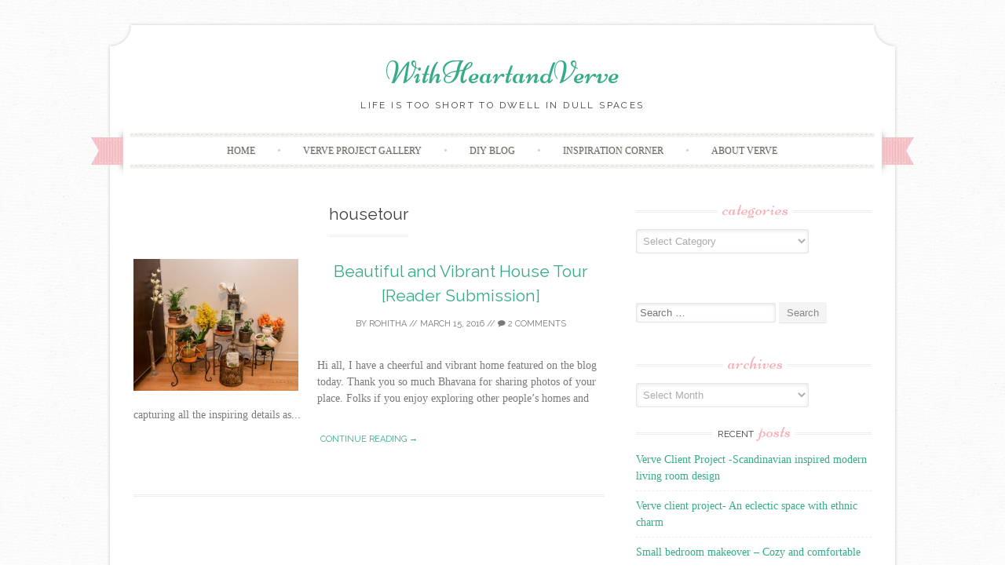

--- FILE ---
content_type: text/html; charset=UTF-8
request_url: https://withheartandverve.com/tag/housetour/
body_size: 8727
content:
<!DOCTYPE html>
<html lang="en-US">
<head>
    <meta charset="UTF-8">
    <meta name="viewport" content="width=device-width, initial-scale=1">
    <title>housetour | WithHeartandVerve</title>
    <link rel="profile" href="http://gmpg.org/xfn/11">
    <link rel="pingback" href="https://withheartandverve.com/xmlrpc.php">
    <meta name='robots' content='max-image-preview:large' />

            <script data-no-defer="1" data-ezscrex="false" data-cfasync="false" data-pagespeed-no-defer>
                const ctPublicFunctions = {"_ajax_nonce":"c4b8cb5c93","_rest_nonce":"00ef6cd9c9","_ajax_url":"\/wp-admin\/admin-ajax.php","_rest_url":"https:\/\/withheartandverve.com\/wp-json\/","data__cookies_type":"native","data__ajax_type":"rest","text__wait_for_decoding":"Decoding the contact data, let us a few seconds to finish. Anti-Spam by CleanTalk","cookiePrefix":""}
            </script>
        
            <script data-no-defer="1" data-ezscrex="false" data-cfasync="false" data-pagespeed-no-defer>
                const ctPublic = {"_ajax_nonce":"c4b8cb5c93","settings__forms__check_internal":0,"settings__forms__check_external":0,"settings__forms__search_test":1,"blog_home":"https:\/\/withheartandverve.com\/","pixel__setting":"3","pixel__enabled":true,"pixel__url":"https:\/\/moderate4-v4.cleantalk.org\/pixel\/c97ef88bbfcca2cc7c37148a7088fceb.gif","data__email_check_before_post":1,"data__cookies_type":"native","data__key_is_ok":0,"data__visible_fields_required":true,"data__to_local_storage":[],"wl_brandname":"Anti-Spam by CleanTalk","wl_brandname_short":"CleanTalk"}
            </script>
        <script>                function apbct_attach_event_handler__backend(elem, event, callback) {                    if(typeof window.addEventListener === "function") elem.addEventListener(event, callback);                    else                                                elem.attachEvent(event, callback);                }                apbct_attach_event_handler__backend(document, 'DOMContentLoaded', function(){                    if (typeof apbctLocalStorage === "object" && ctPublic.data__key_is_ok) {                        apbctLocalStorage.set('ct_checkjs', '695928268463fdfa65e20dd224842dfa20fbba098e25a5b4334f2e2ba305bb8e', true );                    } else {                        console.log('APBCT ERROR: apbctLocalStorage object is not loaded.');                    }                  });    </script><link rel='dns-prefetch' href='//fonts.googleapis.com' />
<link rel="alternate" type="application/rss+xml" title="WithHeartandVerve &raquo; Feed" href="https://withheartandverve.com/feed/" />
<link rel="alternate" type="application/rss+xml" title="WithHeartandVerve &raquo; Comments Feed" href="https://withheartandverve.com/comments/feed/" />
<link rel="alternate" type="application/rss+xml" title="WithHeartandVerve &raquo; housetour Tag Feed" href="https://withheartandverve.com/tag/housetour/feed/" />
<script type="text/javascript">
window._wpemojiSettings = {"baseUrl":"https:\/\/s.w.org\/images\/core\/emoji\/14.0.0\/72x72\/","ext":".png","svgUrl":"https:\/\/s.w.org\/images\/core\/emoji\/14.0.0\/svg\/","svgExt":".svg","source":{"concatemoji":"https:\/\/withheartandverve.com\/wp-includes\/js\/wp-emoji-release.min.js?ver=6.2.8"}};
/*! This file is auto-generated */
!function(e,a,t){var n,r,o,i=a.createElement("canvas"),p=i.getContext&&i.getContext("2d");function s(e,t){p.clearRect(0,0,i.width,i.height),p.fillText(e,0,0);e=i.toDataURL();return p.clearRect(0,0,i.width,i.height),p.fillText(t,0,0),e===i.toDataURL()}function c(e){var t=a.createElement("script");t.src=e,t.defer=t.type="text/javascript",a.getElementsByTagName("head")[0].appendChild(t)}for(o=Array("flag","emoji"),t.supports={everything:!0,everythingExceptFlag:!0},r=0;r<o.length;r++)t.supports[o[r]]=function(e){if(p&&p.fillText)switch(p.textBaseline="top",p.font="600 32px Arial",e){case"flag":return s("\ud83c\udff3\ufe0f\u200d\u26a7\ufe0f","\ud83c\udff3\ufe0f\u200b\u26a7\ufe0f")?!1:!s("\ud83c\uddfa\ud83c\uddf3","\ud83c\uddfa\u200b\ud83c\uddf3")&&!s("\ud83c\udff4\udb40\udc67\udb40\udc62\udb40\udc65\udb40\udc6e\udb40\udc67\udb40\udc7f","\ud83c\udff4\u200b\udb40\udc67\u200b\udb40\udc62\u200b\udb40\udc65\u200b\udb40\udc6e\u200b\udb40\udc67\u200b\udb40\udc7f");case"emoji":return!s("\ud83e\udef1\ud83c\udffb\u200d\ud83e\udef2\ud83c\udfff","\ud83e\udef1\ud83c\udffb\u200b\ud83e\udef2\ud83c\udfff")}return!1}(o[r]),t.supports.everything=t.supports.everything&&t.supports[o[r]],"flag"!==o[r]&&(t.supports.everythingExceptFlag=t.supports.everythingExceptFlag&&t.supports[o[r]]);t.supports.everythingExceptFlag=t.supports.everythingExceptFlag&&!t.supports.flag,t.DOMReady=!1,t.readyCallback=function(){t.DOMReady=!0},t.supports.everything||(n=function(){t.readyCallback()},a.addEventListener?(a.addEventListener("DOMContentLoaded",n,!1),e.addEventListener("load",n,!1)):(e.attachEvent("onload",n),a.attachEvent("onreadystatechange",function(){"complete"===a.readyState&&t.readyCallback()})),(e=t.source||{}).concatemoji?c(e.concatemoji):e.wpemoji&&e.twemoji&&(c(e.twemoji),c(e.wpemoji)))}(window,document,window._wpemojiSettings);
</script>
<style type="text/css">
img.wp-smiley,
img.emoji {
	display: inline !important;
	border: none !important;
	box-shadow: none !important;
	height: 1em !important;
	width: 1em !important;
	margin: 0 0.07em !important;
	vertical-align: -0.1em !important;
	background: none !important;
	padding: 0 !important;
}
</style>
	
<link rel='stylesheet' id='wp-block-library-css' href='https://withheartandverve.com/wp-includes/css/dist/block-library/style.min.css?ver=6.2.8' type='text/css' media='all' />
<link rel='stylesheet' id='classic-theme-styles-css' href='https://withheartandverve.com/wp-includes/css/classic-themes.min.css?ver=6.2.8' type='text/css' media='all' />
<style id='global-styles-inline-css' type='text/css'>
body{--wp--preset--color--black: #000000;--wp--preset--color--cyan-bluish-gray: #abb8c3;--wp--preset--color--white: #ffffff;--wp--preset--color--pale-pink: #f78da7;--wp--preset--color--vivid-red: #cf2e2e;--wp--preset--color--luminous-vivid-orange: #ff6900;--wp--preset--color--luminous-vivid-amber: #fcb900;--wp--preset--color--light-green-cyan: #7bdcb5;--wp--preset--color--vivid-green-cyan: #00d084;--wp--preset--color--pale-cyan-blue: #8ed1fc;--wp--preset--color--vivid-cyan-blue: #0693e3;--wp--preset--color--vivid-purple: #9b51e0;--wp--preset--gradient--vivid-cyan-blue-to-vivid-purple: linear-gradient(135deg,rgba(6,147,227,1) 0%,rgb(155,81,224) 100%);--wp--preset--gradient--light-green-cyan-to-vivid-green-cyan: linear-gradient(135deg,rgb(122,220,180) 0%,rgb(0,208,130) 100%);--wp--preset--gradient--luminous-vivid-amber-to-luminous-vivid-orange: linear-gradient(135deg,rgba(252,185,0,1) 0%,rgba(255,105,0,1) 100%);--wp--preset--gradient--luminous-vivid-orange-to-vivid-red: linear-gradient(135deg,rgba(255,105,0,1) 0%,rgb(207,46,46) 100%);--wp--preset--gradient--very-light-gray-to-cyan-bluish-gray: linear-gradient(135deg,rgb(238,238,238) 0%,rgb(169,184,195) 100%);--wp--preset--gradient--cool-to-warm-spectrum: linear-gradient(135deg,rgb(74,234,220) 0%,rgb(151,120,209) 20%,rgb(207,42,186) 40%,rgb(238,44,130) 60%,rgb(251,105,98) 80%,rgb(254,248,76) 100%);--wp--preset--gradient--blush-light-purple: linear-gradient(135deg,rgb(255,206,236) 0%,rgb(152,150,240) 100%);--wp--preset--gradient--blush-bordeaux: linear-gradient(135deg,rgb(254,205,165) 0%,rgb(254,45,45) 50%,rgb(107,0,62) 100%);--wp--preset--gradient--luminous-dusk: linear-gradient(135deg,rgb(255,203,112) 0%,rgb(199,81,192) 50%,rgb(65,88,208) 100%);--wp--preset--gradient--pale-ocean: linear-gradient(135deg,rgb(255,245,203) 0%,rgb(182,227,212) 50%,rgb(51,167,181) 100%);--wp--preset--gradient--electric-grass: linear-gradient(135deg,rgb(202,248,128) 0%,rgb(113,206,126) 100%);--wp--preset--gradient--midnight: linear-gradient(135deg,rgb(2,3,129) 0%,rgb(40,116,252) 100%);--wp--preset--duotone--dark-grayscale: url('#wp-duotone-dark-grayscale');--wp--preset--duotone--grayscale: url('#wp-duotone-grayscale');--wp--preset--duotone--purple-yellow: url('#wp-duotone-purple-yellow');--wp--preset--duotone--blue-red: url('#wp-duotone-blue-red');--wp--preset--duotone--midnight: url('#wp-duotone-midnight');--wp--preset--duotone--magenta-yellow: url('#wp-duotone-magenta-yellow');--wp--preset--duotone--purple-green: url('#wp-duotone-purple-green');--wp--preset--duotone--blue-orange: url('#wp-duotone-blue-orange');--wp--preset--font-size--small: 13px;--wp--preset--font-size--medium: 20px;--wp--preset--font-size--large: 36px;--wp--preset--font-size--x-large: 42px;--wp--preset--spacing--20: 0.44rem;--wp--preset--spacing--30: 0.67rem;--wp--preset--spacing--40: 1rem;--wp--preset--spacing--50: 1.5rem;--wp--preset--spacing--60: 2.25rem;--wp--preset--spacing--70: 3.38rem;--wp--preset--spacing--80: 5.06rem;--wp--preset--shadow--natural: 6px 6px 9px rgba(0, 0, 0, 0.2);--wp--preset--shadow--deep: 12px 12px 50px rgba(0, 0, 0, 0.4);--wp--preset--shadow--sharp: 6px 6px 0px rgba(0, 0, 0, 0.2);--wp--preset--shadow--outlined: 6px 6px 0px -3px rgba(255, 255, 255, 1), 6px 6px rgba(0, 0, 0, 1);--wp--preset--shadow--crisp: 6px 6px 0px rgba(0, 0, 0, 1);}:where(.is-layout-flex){gap: 0.5em;}body .is-layout-flow > .alignleft{float: left;margin-inline-start: 0;margin-inline-end: 2em;}body .is-layout-flow > .alignright{float: right;margin-inline-start: 2em;margin-inline-end: 0;}body .is-layout-flow > .aligncenter{margin-left: auto !important;margin-right: auto !important;}body .is-layout-constrained > .alignleft{float: left;margin-inline-start: 0;margin-inline-end: 2em;}body .is-layout-constrained > .alignright{float: right;margin-inline-start: 2em;margin-inline-end: 0;}body .is-layout-constrained > .aligncenter{margin-left: auto !important;margin-right: auto !important;}body .is-layout-constrained > :where(:not(.alignleft):not(.alignright):not(.alignfull)){max-width: var(--wp--style--global--content-size);margin-left: auto !important;margin-right: auto !important;}body .is-layout-constrained > .alignwide{max-width: var(--wp--style--global--wide-size);}body .is-layout-flex{display: flex;}body .is-layout-flex{flex-wrap: wrap;align-items: center;}body .is-layout-flex > *{margin: 0;}:where(.wp-block-columns.is-layout-flex){gap: 2em;}.has-black-color{color: var(--wp--preset--color--black) !important;}.has-cyan-bluish-gray-color{color: var(--wp--preset--color--cyan-bluish-gray) !important;}.has-white-color{color: var(--wp--preset--color--white) !important;}.has-pale-pink-color{color: var(--wp--preset--color--pale-pink) !important;}.has-vivid-red-color{color: var(--wp--preset--color--vivid-red) !important;}.has-luminous-vivid-orange-color{color: var(--wp--preset--color--luminous-vivid-orange) !important;}.has-luminous-vivid-amber-color{color: var(--wp--preset--color--luminous-vivid-amber) !important;}.has-light-green-cyan-color{color: var(--wp--preset--color--light-green-cyan) !important;}.has-vivid-green-cyan-color{color: var(--wp--preset--color--vivid-green-cyan) !important;}.has-pale-cyan-blue-color{color: var(--wp--preset--color--pale-cyan-blue) !important;}.has-vivid-cyan-blue-color{color: var(--wp--preset--color--vivid-cyan-blue) !important;}.has-vivid-purple-color{color: var(--wp--preset--color--vivid-purple) !important;}.has-black-background-color{background-color: var(--wp--preset--color--black) !important;}.has-cyan-bluish-gray-background-color{background-color: var(--wp--preset--color--cyan-bluish-gray) !important;}.has-white-background-color{background-color: var(--wp--preset--color--white) !important;}.has-pale-pink-background-color{background-color: var(--wp--preset--color--pale-pink) !important;}.has-vivid-red-background-color{background-color: var(--wp--preset--color--vivid-red) !important;}.has-luminous-vivid-orange-background-color{background-color: var(--wp--preset--color--luminous-vivid-orange) !important;}.has-luminous-vivid-amber-background-color{background-color: var(--wp--preset--color--luminous-vivid-amber) !important;}.has-light-green-cyan-background-color{background-color: var(--wp--preset--color--light-green-cyan) !important;}.has-vivid-green-cyan-background-color{background-color: var(--wp--preset--color--vivid-green-cyan) !important;}.has-pale-cyan-blue-background-color{background-color: var(--wp--preset--color--pale-cyan-blue) !important;}.has-vivid-cyan-blue-background-color{background-color: var(--wp--preset--color--vivid-cyan-blue) !important;}.has-vivid-purple-background-color{background-color: var(--wp--preset--color--vivid-purple) !important;}.has-black-border-color{border-color: var(--wp--preset--color--black) !important;}.has-cyan-bluish-gray-border-color{border-color: var(--wp--preset--color--cyan-bluish-gray) !important;}.has-white-border-color{border-color: var(--wp--preset--color--white) !important;}.has-pale-pink-border-color{border-color: var(--wp--preset--color--pale-pink) !important;}.has-vivid-red-border-color{border-color: var(--wp--preset--color--vivid-red) !important;}.has-luminous-vivid-orange-border-color{border-color: var(--wp--preset--color--luminous-vivid-orange) !important;}.has-luminous-vivid-amber-border-color{border-color: var(--wp--preset--color--luminous-vivid-amber) !important;}.has-light-green-cyan-border-color{border-color: var(--wp--preset--color--light-green-cyan) !important;}.has-vivid-green-cyan-border-color{border-color: var(--wp--preset--color--vivid-green-cyan) !important;}.has-pale-cyan-blue-border-color{border-color: var(--wp--preset--color--pale-cyan-blue) !important;}.has-vivid-cyan-blue-border-color{border-color: var(--wp--preset--color--vivid-cyan-blue) !important;}.has-vivid-purple-border-color{border-color: var(--wp--preset--color--vivid-purple) !important;}.has-vivid-cyan-blue-to-vivid-purple-gradient-background{background: var(--wp--preset--gradient--vivid-cyan-blue-to-vivid-purple) !important;}.has-light-green-cyan-to-vivid-green-cyan-gradient-background{background: var(--wp--preset--gradient--light-green-cyan-to-vivid-green-cyan) !important;}.has-luminous-vivid-amber-to-luminous-vivid-orange-gradient-background{background: var(--wp--preset--gradient--luminous-vivid-amber-to-luminous-vivid-orange) !important;}.has-luminous-vivid-orange-to-vivid-red-gradient-background{background: var(--wp--preset--gradient--luminous-vivid-orange-to-vivid-red) !important;}.has-very-light-gray-to-cyan-bluish-gray-gradient-background{background: var(--wp--preset--gradient--very-light-gray-to-cyan-bluish-gray) !important;}.has-cool-to-warm-spectrum-gradient-background{background: var(--wp--preset--gradient--cool-to-warm-spectrum) !important;}.has-blush-light-purple-gradient-background{background: var(--wp--preset--gradient--blush-light-purple) !important;}.has-blush-bordeaux-gradient-background{background: var(--wp--preset--gradient--blush-bordeaux) !important;}.has-luminous-dusk-gradient-background{background: var(--wp--preset--gradient--luminous-dusk) !important;}.has-pale-ocean-gradient-background{background: var(--wp--preset--gradient--pale-ocean) !important;}.has-electric-grass-gradient-background{background: var(--wp--preset--gradient--electric-grass) !important;}.has-midnight-gradient-background{background: var(--wp--preset--gradient--midnight) !important;}.has-small-font-size{font-size: var(--wp--preset--font-size--small) !important;}.has-medium-font-size{font-size: var(--wp--preset--font-size--medium) !important;}.has-large-font-size{font-size: var(--wp--preset--font-size--large) !important;}.has-x-large-font-size{font-size: var(--wp--preset--font-size--x-large) !important;}
.wp-block-navigation a:where(:not(.wp-element-button)){color: inherit;}
:where(.wp-block-columns.is-layout-flex){gap: 2em;}
.wp-block-pullquote{font-size: 1.5em;line-height: 1.6;}
</style>
<link rel='stylesheet' id='authorbox_css-css' href='https://withheartandverve.com/wp-content/plugins/author-box-with-different-description/Author_Box_disp.css?ver=6.2.8' type='text/css' media='all' />
<link rel='stylesheet' id='ct_public_css-css' href='https://withheartandverve.com/wp-content/plugins/cleantalk-spam-protect/css/cleantalk-public.min.css?ver=6.11.2' type='text/css' media='all' />
<link rel='stylesheet' id='sugarspice-fonts-css' href='//fonts.googleapis.com/css?family=Niconne%7CPT%2BSerif%3A400%2C700%7CRaleway%3A400%2C600&#038;subset=latin%2Clatin-ext&#038;ver=6.2.8' type='text/css' media='all' />
<link rel='stylesheet' id='sugarspice-style-css' href='https://withheartandverve.com/wp-content/themes/sugar-and-spice/style.css?ver=6.2.8' type='text/css' media='all' />
<link rel='stylesheet' id='sugarspice-responsive-css' href='https://withheartandverve.com/wp-content/themes/sugar-and-spice/responsive.css?ver=6.2.8' type='text/css' media='all' />
<link rel='stylesheet' id='sugarspice-icofont-css' href='https://withheartandverve.com/wp-content/themes/sugar-and-spice/fonts/icofont.css?ver=6.2.8' type='text/css' media='all' />
<script type='text/javascript' src='https://withheartandverve.com/wp-includes/js/jquery/jquery.min.js?ver=3.6.4' id='jquery-core-js'></script>
<script type='text/javascript' src='https://withheartandverve.com/wp-includes/js/jquery/jquery-migrate.min.js?ver=3.4.0' id='jquery-migrate-js'></script>
<script type='text/javascript' data-pagespeed-no-defer src='https://withheartandverve.com/wp-content/plugins/cleantalk-spam-protect/js/apbct-public-bundle.min.js?ver=6.11.2' id='ct_public_functions-js'></script>
<link rel="https://api.w.org/" href="https://withheartandverve.com/wp-json/" /><link rel="alternate" type="application/json" href="https://withheartandverve.com/wp-json/wp/v2/tags/274" /><link rel="EditURI" type="application/rsd+xml" title="RSD" href="https://withheartandverve.com/xmlrpc.php?rsd" />
<link rel="wlwmanifest" type="application/wlwmanifest+xml" href="https://withheartandverve.com/wp-includes/wlwmanifest.xml" />
<meta name="generator" content="WordPress 6.2.8" />
	<link rel="stylesheet" href="https://withheartandverve.com/wp-content/plugins/shutter-reloaded/shutter-reloaded.css?ver=2.4" type="text/css" media="screen" />
	<style type='text/css'>
div#shNavBar a {color: #;}
div#shNavBar {background-color:#;}
div#shNavBar {color:#;}
div#shShutter{background-color:#;opacity:0;filter:alpha(opacity=);}
div#shDisplay div#shTitle {color:#;}
</style>

<style>
a, a:visited { color:#36AB8A; }
.entry-meta a { color:#797979; }
#nav-wrapper .ribbon-left, #nav-wrapper .ribbon-right { background-image: url("https://withheartandverve.com/wp-content/themes/sugar-and-spice/images/ribbon-pink.png"); }a:hover, a:focus, nav#main-nav > ul > li > a:hover { color: rgba(54, 171, 138, 0.7); }nav#main-nav > ul > li.current_page_item > a, nav#main-nav > ul > li.current_page_ancestor > a, nav#main-nav > ul > li.current-menu-item > a { color:#36AB8A; }
.widget-title em { color:#F8AFB8; }
.widget_calendar table td#today { background:#F8AFB8; }
blockquote cite { color:#36AB8A; }
blockquote { border-left-color: #F8AFB8;} {}
.button:hover, button:hover, a.social-icon:hover , input[type="submit"]:hover, input[type="reset"]:hover, input[type="button"]:hover { background: rgba(54, 171, 138, 0.7);} </style>
<style type="text/css" id="custom-background-css">
body.custom-background { background-image: url("https://withheartandverve.com/wp-content/themes/sugar-and-spice/images/bg.png"); background-position: left top; background-size: auto; background-repeat: repeat; background-attachment: scroll; }
</style>
	</head>

<body class="archive tag tag-housetour tag-274 custom-background">
<div id="fb-root"></div>
<script>(function(d, s, id) {
  var js, fjs = d.getElementsByTagName(s)[0];
  if (d.getElementById(id)) return;
  js = d.createElement(s); js.id = id;
  js.src = "//connect.facebook.net/en_US/sdk.js#xfbml=1&version=v2.7&appId=155391721557204";
  fjs.parentNode.insertBefore(js, fjs);
}(document, 'script', 'facebook-jssdk'));</script>
<div id="page" class="hfeed site">
		<header id="header" class="site-header" role="banner">
		<div class="site-branding">

        
        <h1 class="site-title"><a href="https://withheartandverve.com/" rel="home">WithHeartandVerve</a></h1>
        <h2 class="site-description">Life is too short to dwell in dull spaces</h2>
        
                
		</div>
        <div id="nav-wrapper">
            <div class="ribbon-left"></div>
            <nav id="main-nav" class="main-navigation" role="navigation">
                <div class="skip-link"><a class="screen-reader-text" href="#content">Skip to content</a></div>
                <ul id="nav" class="menu"><li id="menu-item-1226" class="menu-item menu-item-type-custom menu-item-object-custom menu-item-home menu-item-1226"><a href="http://withheartandverve.com/">Home</a></li>
<li id="menu-item-1220" class="menu-item menu-item-type-post_type menu-item-object-page menu-item-1220"><a title="click on individual images to view them clearly" target="_blank" rel="noopener" href="https://withheartandverve.com/project-gallery/">VERVE PROJECT GALLERY</a></li>
<li id="menu-item-1201" class="menu-item menu-item-type-taxonomy menu-item-object-category menu-item-has-children menu-item-1201"><a href="https://withheartandverve.com/category/diyartcrafts-etc/">DIY BlOG</a>
<ul class="sub-menu">
	<li id="menu-item-1203" class="menu-item menu-item-type-taxonomy menu-item-object-category menu-item-1203"><a href="https://withheartandverve.com/category/home-decor-projects/">Home decor projects</a></li>
	<li id="menu-item-1207" class="menu-item menu-item-type-taxonomy menu-item-object-category menu-item-1207"><a href="https://withheartandverve.com/category/organization-tips/">Organization tips</a></li>
	<li id="menu-item-1206" class="menu-item menu-item-type-taxonomy menu-item-object-category menu-item-1206"><a href="https://withheartandverve.com/category/recipes/">Recipes</a></li>
	<li id="menu-item-1202" class="menu-item menu-item-type-taxonomy menu-item-object-category menu-item-1202"><a href="https://withheartandverve.com/category/diy-under-10/">DIY under 10$</a></li>
</ul>
</li>
<li id="menu-item-1204" class="menu-item menu-item-type-taxonomy menu-item-object-category menu-item-has-children menu-item-1204"><a href="https://withheartandverve.com/category/uncategorized/">INSPIRATION CORNER</a>
<ul class="sub-menu">
	<li id="menu-item-1372" class="menu-item menu-item-type-post_type menu-item-object-page menu-item-1372"><a href="https://withheartandverve.com/home-tours/">Home Tours</a></li>
	<li id="menu-item-1224" class="menu-item menu-item-type-post_type menu-item-object-page menu-item-1224"><a href="https://withheartandverve.com/indian-inspired-living/">India Inspired living</a></li>
</ul>
</li>
<li id="menu-item-1225" class="menu-item menu-item-type-post_type menu-item-object-page menu-item-1225"><a href="https://withheartandverve.com/about/">ABOUT VERVE</a></li>
</ul>            </nav><!-- #site-navigation -->
            <div class="ribbon-right"></div>
        </div>
	</header><!-- #header -->

	<div id="main" class="site-main">
 
	<div id="primary" class="content-area">  

		
			<header class="page-header">
				<h1 class="page-title">
					housetour				</h1>
							</header><!-- .page-header -->

						
				
<article id="post-1167" class="excerpt cf post-1167 post type-post status-publish format-standard has-post-thumbnail hentry category-indian-decor-elements category-uncategorized tag-apartment tag-beautiful tag-bright tag-buddha tag-decor tag-design tag-diy tag-feature-wall tag-hometour tag-houseplants tag-housetour tag-orange tag-vibrant">
    <div class="post-thumbnail">
           <a href="https://withheartandverve.com/beautiful-and-vibrant-house-tour-reader-submission/">
         <img width="210" height="168" src="https://withheartandverve.com/wp-content/uploads/2016/03/Buddha.jpg" class="attachment-post-thumbnail size-post-thumbnail wp-post-image" alt="" decoding="async" srcset="https://withheartandverve.com/wp-content/uploads/2016/03/Buddha.jpg 4565w, https://withheartandverve.com/wp-content/uploads/2016/03/Buddha-300x240.jpg 300w, https://withheartandverve.com/wp-content/uploads/2016/03/Buddha-1024x818.jpg 1024w" sizes="(max-width: 210px) 100vw, 210px" />       </a>	
        </div>
	<header class="entry-header">
		<h1 class="entry-title"><a href="https://withheartandverve.com/beautiful-and-vibrant-house-tour-reader-submission/" rel="bookmark">Beautiful and Vibrant House Tour [Reader Submission]</a></h1>

				<div class="entry-meta">
			<span class="byline"> by <span class="author vcard"><a href="https://withheartandverve.com/author/rohithathejas/" title="View all posts by Rohitha" rel="author" class="fn">Rohitha</a></span></span> // <span class="posted-on"><a href="https://withheartandverve.com/beautiful-and-vibrant-house-tour-reader-submission/" title="8:05 pm" rel="bookmark"><time class="entry-date published updated" datetime="2016-03-15T20:05:36+00:00">March 15, 2016</time></a></span> // <span class="comments"><a href="https://withheartandverve.com/beautiful-and-vibrant-house-tour-reader-submission/#comments"><i class="icon-comment"></i> 2 Comments</a></span>		</div><!-- .entry-meta -->
			</header><!-- .entry-header -->

	<div class="entry-summary">
		Hi all, I have a cheerful and vibrant home featured on the blog today. Thank you so much Bhavana for sharing photos of your place. Folks if you enjoy exploring other people&#8217;s homes and capturing all the inspiring details as...        <a class="more-link entry-meta" href="https://withheartandverve.com/beautiful-and-vibrant-house-tour-reader-submission/">Continue reading &rarr;</a>
        
			</div><!-- .entry-summary -->

</article><!-- #post-## -->

			
			
		
	</div><!-- #primary -->

                        
        <div id="sidebar" class="widget-area" role="complementary">
        
            <aside id="categories-2" class="widget widget_categories"><h3 class="widget-title"><span>Categories</span></h3><form action="https://withheartandverve.com" method="get"><label class="screen-reader-text" for="cat">Categories</label><select  name='cat' id='cat' class='postform'>
	<option value='-1'>Select Category</option>
	<option class="level-0" value="3">DIY under 10$</option>
	<option class="level-0" value="4">DIY,art,crafts etc..</option>
	<option class="level-0" value="5">Home decor projects</option>
	<option class="level-0" value="84">India inspired decor</option>
	<option class="level-0" value="1">Inspiration Corner</option>
	<option class="level-0" value="6">Organization tips</option>
	<option class="level-0" value="7">Recipes</option>
</select>
</form>
<script type="text/javascript">
/* <![CDATA[ */
(function() {
	var dropdown = document.getElementById( "cat" );
	function onCatChange() {
		if ( dropdown.options[ dropdown.selectedIndex ].value > 0 ) {
			dropdown.parentNode.submit();
		}
	}
	dropdown.onchange = onCatChange;
})();
/* ]]> */
</script>

			</aside><aside id="text-2" class="widget widget_text">			<div class="textwidget"><div id="fb-root"></div>
<script>(function(d, s, id) {
  var js, fjs = d.getElementsByTagName(s)[0];
  if (d.getElementById(id)) return;
  js = d.createElement(s); js.id = id;
  js.src = "//connect.facebook.net/en_US/sdk.js#xfbml=1&version=v2.7&appId=155391721557204";
  fjs.parentNode.insertBefore(js, fjs);
}(document, 'script', 'facebook-jssdk'));</script></div>
		</aside><aside id="search-2" class="widget widget_search"><form role="search" method="get" class="search-form" action="https://withheartandverve.com/">
	<label>
		<span class="screen-reader-text">Search for:</span>
		<input type="search" class="search-field" placeholder="Search &hellip;" value="" name="s">
	</label>
	<input type="submit" class="search-submit" value="Search">
<label class="apbct_special_field" id="apbct_label_id16826" for="apbct__email_id__search_form_16826">16826</label><input 
        id="apbct__email_id__search_form_16826" 
        class="apbct_special_field apbct__email_id__search_form"
        autocomplete="off" 
        name="apbct__email_id__search_form_16826"  
        type="text" 
        value="16826" 
        size="30" 
        apbct_event_id="16826"
        maxlength="200" 
    /><input 
        id="apbct_submit_id__search_form_16826" 
        class="apbct_special_field apbct__email_id__search_form"
        name="apbct_submit_id__search_form_16826"  
        type="submit" 
        size="30" 
        maxlength="200" 
        value="16826" 
    /></form>
</aside><aside id="archives-2" class="widget widget_archive"><h3 class="widget-title"><span>Archives</span></h3>		<label class="screen-reader-text" for="archives-dropdown-2">Archives</label>
		<select id="archives-dropdown-2" name="archive-dropdown">
			
			<option value="">Select Month</option>
				<option value='https://withheartandverve.com/2022/03/'> March 2022 </option>
	<option value='https://withheartandverve.com/2017/04/'> April 2017 </option>
	<option value='https://withheartandverve.com/2016/11/'> November 2016 </option>
	<option value='https://withheartandverve.com/2016/10/'> October 2016 </option>
	<option value='https://withheartandverve.com/2016/09/'> September 2016 </option>
	<option value='https://withheartandverve.com/2016/08/'> August 2016 </option>
	<option value='https://withheartandverve.com/2016/03/'> March 2016 </option>
	<option value='https://withheartandverve.com/2016/02/'> February 2016 </option>
	<option value='https://withheartandverve.com/2015/11/'> November 2015 </option>
	<option value='https://withheartandverve.com/2015/10/'> October 2015 </option>
	<option value='https://withheartandverve.com/2015/09/'> September 2015 </option>
	<option value='https://withheartandverve.com/2015/08/'> August 2015 </option>
	<option value='https://withheartandverve.com/2014/08/'> August 2014 </option>
	<option value='https://withheartandverve.com/2014/07/'> July 2014 </option>
	<option value='https://withheartandverve.com/2013/09/'> September 2013 </option>
	<option value='https://withheartandverve.com/2013/08/'> August 2013 </option>
	<option value='https://withheartandverve.com/2013/07/'> July 2013 </option>
	<option value='https://withheartandverve.com/2013/04/'> April 2013 </option>
	<option value='https://withheartandverve.com/2013/03/'> March 2013 </option>
	<option value='https://withheartandverve.com/2013/01/'> January 2013 </option>
	<option value='https://withheartandverve.com/2012/11/'> November 2012 </option>
	<option value='https://withheartandverve.com/2012/10/'> October 2012 </option>
	<option value='https://withheartandverve.com/2012/09/'> September 2012 </option>
	<option value='https://withheartandverve.com/2012/08/'> August 2012 </option>
	<option value='https://withheartandverve.com/2012/06/'> June 2012 </option>
	<option value='https://withheartandverve.com/2012/03/'> March 2012 </option>

		</select>

<script type="text/javascript">
/* <![CDATA[ */
(function() {
	var dropdown = document.getElementById( "archives-dropdown-2" );
	function onSelectChange() {
		if ( dropdown.options[ dropdown.selectedIndex ].value !== '' ) {
			document.location.href = this.options[ this.selectedIndex ].value;
		}
	}
	dropdown.onchange = onSelectChange;
})();
/* ]]> */
</script>
			</aside>
		<aside id="recent-posts-2" class="widget widget_recent_entries">
		<h3 class="widget-title"><span>Recent Posts</span></h3>
		<ul>
											<li>
					<a href="https://withheartandverve.com/verve-client-project-scandinavian-inspired-modern-living-room-design/">Verve Client Project -Scandinavian inspired modern living room design</a>
									</li>
											<li>
					<a href="https://withheartandverve.com/verve-client-project-an-eclectic-space-with-ethnic-charm/">Verve client project- An eclectic space with ethnic charm</a>
									</li>
											<li>
					<a href="https://withheartandverve.com/small-bedroom-makeover-cozy-and-comfortable/">Small bedroom makeover &#8211; Cozy and comfortable</a>
									</li>
											<li>
					<a href="https://withheartandverve.com/event-styling-and-decor-ahaana-festival-2016/">Event Styling and Decor -Ahaana Festival 2016</a>
									</li>
											<li>
					<a href="https://withheartandverve.com/diy-succulent-planters/">DIY Succulent planters</a>
									</li>
					</ul>

		</aside>        
        </div><!-- #sidebar -->
        
        	<script src="https://withheartandverve.com/wp-content/plugins/shutter-reloaded//shutter-reloaded.js?ver=2.5" type="text/javascript"></script>
	<script type="text/javascript">
	var shutterSettings = {"imgDir":"https:\/\/withheartandverve.com\/wp-content\/plugins\/shutter-reloaded\/\/menu\/","imageCount":false,"FS":false,"textBtns":false,"oneSet":false};
	try{shutterReloaded.init();}catch(e){}	</script>
	    </div><!-- #main -->
                </div><!-- #page -->

        <footer id="footer" class="site-footer" role="contentinfo">
            <ul id="footer-nav" class="menu"><li class="menu-item menu-item-type-custom menu-item-object-custom menu-item-home menu-item-1226"><a href="http://withheartandverve.com/">Home</a></li>
<li class="menu-item menu-item-type-post_type menu-item-object-page menu-item-1220"><a title="click on individual images to view them clearly" target="_blank" rel="noopener" href="https://withheartandverve.com/project-gallery/">VERVE PROJECT GALLERY</a></li>
<li class="menu-item menu-item-type-taxonomy menu-item-object-category menu-item-1201"><a href="https://withheartandverve.com/category/diyartcrafts-etc/">DIY BlOG</a></li>
<li class="menu-item menu-item-type-taxonomy menu-item-object-category menu-item-1204"><a href="https://withheartandverve.com/category/uncategorized/">INSPIRATION CORNER</a></li>
<li class="menu-item menu-item-type-post_type menu-item-object-page menu-item-1225"><a href="https://withheartandverve.com/about/">ABOUT VERVE</a></li>
</ul>            <div class="site-info">
                                <a href="http://wordpress.org/" rel="generator">Proudly powered by WordPress</a>
                <span class="sep"> | </span>
                Theme: Sugar &amp; Spice by <a href="http://webtuts.pl" rel="designer">WebTuts</a>.            </div><!-- .site-info -->
        </footer>

<script>				
                    document.addEventListener('DOMContentLoaded', function () {
                        setTimeout(function(){
                            if( document.querySelectorAll('[name^=ct_checkjs]').length > 0 ) {
                                apbct_public_sendREST(
                                    'js_keys__get',
                                    { callback: apbct_js_keys__set_input_value }
                                )
                            }
                        },0)					    
                    })				
                </script><script type='text/javascript' src='https://withheartandverve.com/wp-content/themes/sugar-and-spice/js/skip-link-focus-fix.js?ver=20130115' id='sugarspice-skip-link-focus-fix-js'></script>
<script type='text/javascript' src='https://withheartandverve.com/wp-content/themes/sugar-and-spice/js/modernizr.min.js?ver=2.6.2' id='modernizr-js'></script>
<script type='text/javascript' src='https://withheartandverve.com/wp-content/themes/sugar-and-spice/js/tinynav.min.js?ver=1.1' id='tinynav-js'></script>
<script type='text/javascript' src='https://withheartandverve.com/wp-content/themes/sugar-and-spice/js/jquery.flexslider-min.js?ver=2.2.0' id='sugarspice-flexslider-js'></script>
        <script>

        jQuery(document).ready(function($) {
            $('.widget-title').each(function() {
                var $this = $(this);
                $this.html($this.html().replace(/(\S+)\s*$/, '<em>$1</em>'));
            });
            $('#reply-title').addClass('section-title').wrapInner('<span></span>');

            if( $('.flexslider').length ) {
                $('.flexslider').flexslider({ directionNav: false, pauseOnAction: false, });
                $('.flex-control-nav').each(function(){
                    var $this = $(this);
                    var width = '-'+ ($this.width() / 2) +'px';
                    console.log($this.width());
                    $this.css('margin-left', width);
                });
            }

            $("#nav").tinyNav({header: 'Menu'});
        });
        </script>
    
</body>
</html>

<!-- Page cached by LiteSpeed Cache 7.6.2 on 2026-01-21 17:55:28 -->